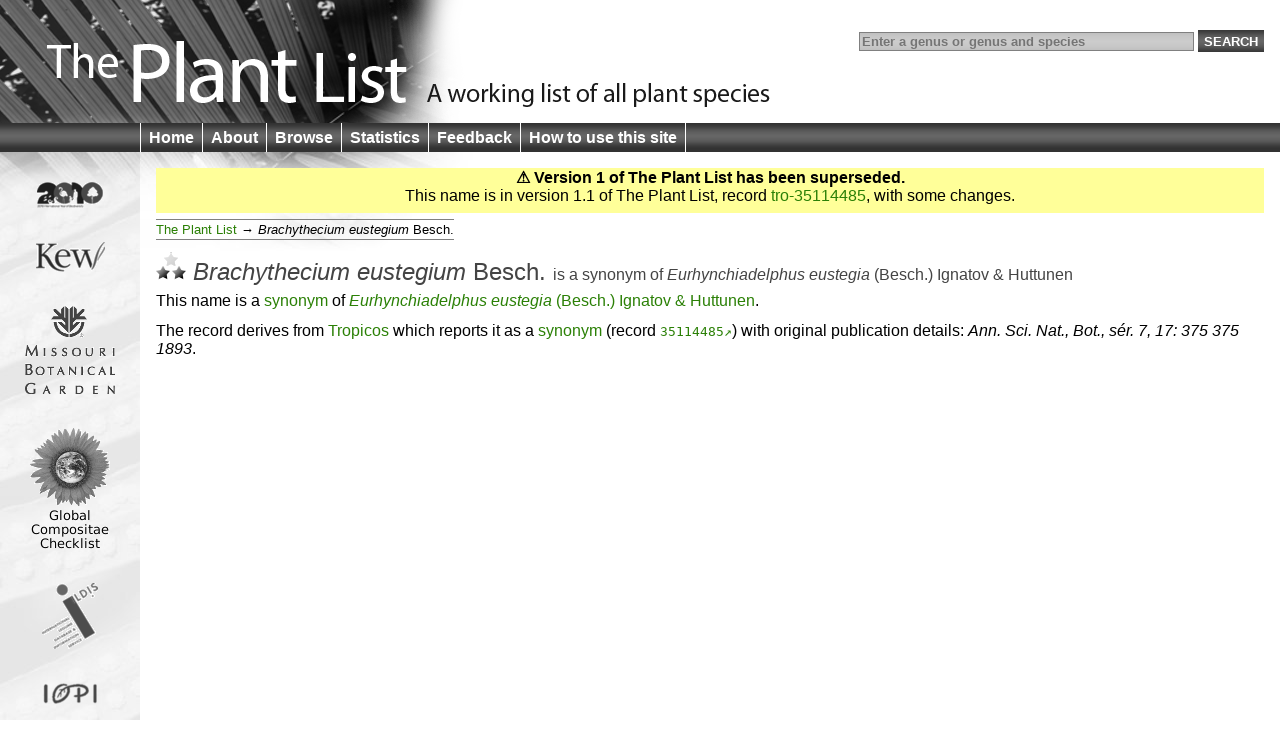

--- FILE ---
content_type: text/html;charset=UTF-8
request_url: http://plantlist.org/tpl/record/tro-35114485?ref=tpl2
body_size: 1671
content:
<!DOCTYPE html>
<html lang="en">
<head>
	<meta charset="UTF-8">
	<meta http-equiv="X-UA-Compatible" content="IE=Edge"/>
	<title>Brachythecium eustegium Besch. — The Plant List</title>
	<link rel="search" type="application/opensearchdescription+xml" href="/opensearch.xml" title="The Plant List" />
	<script type="text/javascript" src="/img/jquery-1.4.3.min.js"></script>
	<script type="text/javascript" src="/img/jquery.tablesorter.min.js"></script>
<!--[if lt IE 9]><script type="text/javascript" src="/img/html5.js"></script><![endif]-->
	<script type="text/javascript" src="/img/bsn.AutoSuggest_2.1.3.js"></script>
	<script type="text/javascript" src="/img/tpl.js"></script>
	
	<link rel="stylesheet" href="/img/tpl.css"/>
<!--[if lt IE 9]><link rel="stylesheet" href="/img/tpl-ie8.css"/><![endif]-->
<!--[if lt IE 8]><link rel="stylesheet" href="/img/tpl-ie7.css"/><![endif]-->
<!--[if lt IE 7]><link rel="stylesheet" href="/img/tpl-ie6.css"/><![endif]-->
</head>
<body>

<header>
	<h1><a href="/1/">The Plant List &mdash; A working list for all plant species</a></h1>

	<form id="headerSearchForm" action="/tpl/search" method="get">
		<input id="q" name="q" placeholder="Enter a genus or genus and species" type="search" value="" size="40"/>
		<input type="submit" value="Search" />
	</form>
</header>

<nav>
	<ul>
		<li><a href="/1/">Home</a></li>
		<li><a href="/about/">About</a></li>
		<li><a href="/browse/">Browse</a></li>
		<li><a href="/statistics/">Statistics</a></li>
		<li><a href="/feedback/">Feedback</a></li>
		<li><a href="/help/">How to use this site</a></li>
	</ul>
</nav>

<div id="container">
	<div id="logo">
		<ul>
			<li><a href="http://www.cbd.int/2010/"><img src="/img/logo-2010.gif" alt="2010 International Year of Biodiversity"/></a></li>
			<li><a href="http://www.kew.org/"><img src="/img/logo-kew.gif" alt="Royal Botanic Gardens, Kew"/></a></li>
			<li><a href="http://www.mobot.org/"><img src="/img/logo-missouri.gif" alt="Missouri Botanical Garden"/></a></li>
			<li><a href="http://www.compositae.org/checklist/"><img src="/img/logo-tica.gif" alt="International Compositae Alliance"/></a></li>
			<li><a href="http://www.ildis.org/"><img src="/img/logo-ildis.gif" alt="ILDIS"/></a></li>
			<li><a href="http://plantnet.rbgsyd.nsw.gov.au/iopi/iopihome.htm"><img src="/img/logo-iopi.png" alt="IOPI"/></a></li>
			<li><a href="http://www.nybg.org/"><img src="/img/logo-nybg.gif" alt="New York Botanic Garden"/></a></li>
			<li><a href="http://www.ipni.org/"><img src="/img/logo-ipni.gif" alt="International Plant Names Index"/></a></li>
			<li><a href="http://www.cbd.int/"><img src="/img/logo-cbd.gif" alt="Convention on Biological Diversity"/></a></li>
		</ul>
	</div>

	<div id="columns">


<section id="warnVersion">
	<p><strong>&#9888; Version 1 of The Plant List has been superseded.</strong></p>

	

	
		

		
			<p>This name is in version 1.1 of The Plant List, record <a href="/tpl1.1/record/tro-35114485?ref=tpl1">tro-35114485</a>, with some changes.</p>
		
	
</section>

<ul class="bread">
	<li><a href="/browse/">The Plant List</a>
		<ul><li><i class="genus">Brachythecium</i> <i class="species">eustegium</i> <span class="authorship">Besch.</span></li></ul>
	</li>
</ul>

<section>

<h1>
	<span class="C-M"><img src="/img/bM.png" alt="M"/></span>
	<i class="genus">Brachythecium</i> <i class="species">eustegium</i> <span class="authorship">Besch.</span>
	<span class="subtitle">is a <a href="/about/#synonym">synonym</a>
 of <a href="tro-35213790"><i class="genus">Eurhynchiadelphus</i> <i class="species">eustegia</i> <span class="authorship">(Besch.) Ignatov & Huttunen</span></a></span>
</h1>


<p>This name is a <a href="/about/#synonym">synonym</a> of <a href="tro-35213790"><i class="genus">Eurhynchiadelphus</i> <i class="species">eustegia</i> <span class="authorship">(Besch.) Ignatov & Huttunen</span></a>.</p>



<p>The record derives from <a href="/about/#tropicos">Tropicos</a> which reports it as a <a href="/about/#synonym">synonym</a> (record <code><a rel="external" href="http://www.tropicos.org/Name/35114485">35114485</a></code>) with original publication details: <cite>Ann. Sci. Nat., Bot., sér. 7, 17: 375 375 1893</cite>.</p>





</section>





	</div>
</div>

<footer>
	<p>
		&copy; The Plant List 2010 &mdash;
		<a rel="license" href="/terms/">Terms and Conditions</a> &mdash;
		<a href="/cite/">How to Cite</a>
	</p>
</footer>

<script type="text/javascript" src="http://include.reinvigorate.net/re_.js"></script>
<script type="text/javascript">
try {
	reinvigorate.track("qqd10-7tcw301jmk");
} catch(err) {}
</script>

</body>
</html>

